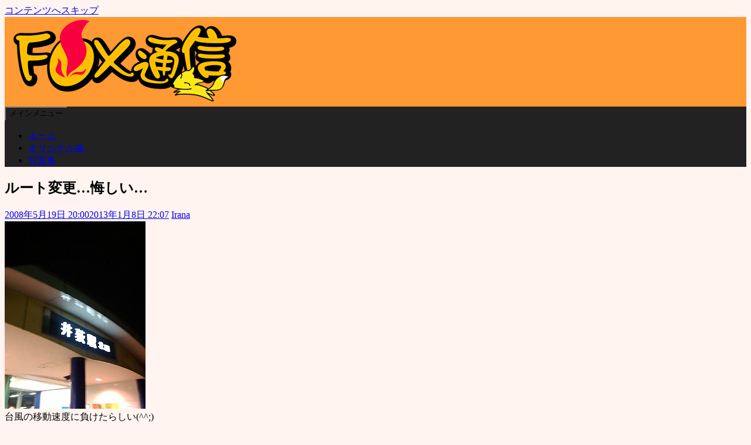

--- FILE ---
content_type: text/html; charset=UTF-8
request_url: https://iranatilark.com/archives/2008/05/19-2000.php
body_size: 83490
content:
<!DOCTYPE html>
<html lang="ja">
<head>
	<meta charset="UTF-8">
	<meta name="viewport" content="width=device-width, initial-scale=1">
	<link rel="profile" href="http://gmpg.org/xfn/11">
		<title>ルート変更…悔しい… &#8211; FOX通信</title>
<meta name='robots' content='max-image-preview:large' />
	<style>img:is([sizes="auto" i], [sizes^="auto," i]) { contain-intrinsic-size: 3000px 1500px }</style>
	<link rel='dns-prefetch' href='//static.addtoany.com' />
<link rel='dns-prefetch' href='//www.googletagmanager.com' />
<link rel="alternate" type="application/rss+xml" title="FOX通信 &raquo; フィード" href="https://iranatilark.com/feed" />
<link rel="alternate" type="application/rss+xml" title="FOX通信 &raquo; コメントフィード" href="https://iranatilark.com/comments/feed" />
<script>
window._wpemojiSettings = {"baseUrl":"https:\/\/s.w.org\/images\/core\/emoji\/16.0.1\/72x72\/","ext":".png","svgUrl":"https:\/\/s.w.org\/images\/core\/emoji\/16.0.1\/svg\/","svgExt":".svg","source":{"concatemoji":"https:\/\/iranatilark.com\/wp-includes\/js\/wp-emoji-release.min.js?ver=6.8.3"}};
/*! This file is auto-generated */
!function(s,n){var o,i,e;function c(e){try{var t={supportTests:e,timestamp:(new Date).valueOf()};sessionStorage.setItem(o,JSON.stringify(t))}catch(e){}}function p(e,t,n){e.clearRect(0,0,e.canvas.width,e.canvas.height),e.fillText(t,0,0);var t=new Uint32Array(e.getImageData(0,0,e.canvas.width,e.canvas.height).data),a=(e.clearRect(0,0,e.canvas.width,e.canvas.height),e.fillText(n,0,0),new Uint32Array(e.getImageData(0,0,e.canvas.width,e.canvas.height).data));return t.every(function(e,t){return e===a[t]})}function u(e,t){e.clearRect(0,0,e.canvas.width,e.canvas.height),e.fillText(t,0,0);for(var n=e.getImageData(16,16,1,1),a=0;a<n.data.length;a++)if(0!==n.data[a])return!1;return!0}function f(e,t,n,a){switch(t){case"flag":return n(e,"\ud83c\udff3\ufe0f\u200d\u26a7\ufe0f","\ud83c\udff3\ufe0f\u200b\u26a7\ufe0f")?!1:!n(e,"\ud83c\udde8\ud83c\uddf6","\ud83c\udde8\u200b\ud83c\uddf6")&&!n(e,"\ud83c\udff4\udb40\udc67\udb40\udc62\udb40\udc65\udb40\udc6e\udb40\udc67\udb40\udc7f","\ud83c\udff4\u200b\udb40\udc67\u200b\udb40\udc62\u200b\udb40\udc65\u200b\udb40\udc6e\u200b\udb40\udc67\u200b\udb40\udc7f");case"emoji":return!a(e,"\ud83e\udedf")}return!1}function g(e,t,n,a){var r="undefined"!=typeof WorkerGlobalScope&&self instanceof WorkerGlobalScope?new OffscreenCanvas(300,150):s.createElement("canvas"),o=r.getContext("2d",{willReadFrequently:!0}),i=(o.textBaseline="top",o.font="600 32px Arial",{});return e.forEach(function(e){i[e]=t(o,e,n,a)}),i}function t(e){var t=s.createElement("script");t.src=e,t.defer=!0,s.head.appendChild(t)}"undefined"!=typeof Promise&&(o="wpEmojiSettingsSupports",i=["flag","emoji"],n.supports={everything:!0,everythingExceptFlag:!0},e=new Promise(function(e){s.addEventListener("DOMContentLoaded",e,{once:!0})}),new Promise(function(t){var n=function(){try{var e=JSON.parse(sessionStorage.getItem(o));if("object"==typeof e&&"number"==typeof e.timestamp&&(new Date).valueOf()<e.timestamp+604800&&"object"==typeof e.supportTests)return e.supportTests}catch(e){}return null}();if(!n){if("undefined"!=typeof Worker&&"undefined"!=typeof OffscreenCanvas&&"undefined"!=typeof URL&&URL.createObjectURL&&"undefined"!=typeof Blob)try{var e="postMessage("+g.toString()+"("+[JSON.stringify(i),f.toString(),p.toString(),u.toString()].join(",")+"));",a=new Blob([e],{type:"text/javascript"}),r=new Worker(URL.createObjectURL(a),{name:"wpTestEmojiSupports"});return void(r.onmessage=function(e){c(n=e.data),r.terminate(),t(n)})}catch(e){}c(n=g(i,f,p,u))}t(n)}).then(function(e){for(var t in e)n.supports[t]=e[t],n.supports.everything=n.supports.everything&&n.supports[t],"flag"!==t&&(n.supports.everythingExceptFlag=n.supports.everythingExceptFlag&&n.supports[t]);n.supports.everythingExceptFlag=n.supports.everythingExceptFlag&&!n.supports.flag,n.DOMReady=!1,n.readyCallback=function(){n.DOMReady=!0}}).then(function(){return e}).then(function(){var e;n.supports.everything||(n.readyCallback(),(e=n.source||{}).concatemoji?t(e.concatemoji):e.wpemoji&&e.twemoji&&(t(e.twemoji),t(e.wpemoji)))}))}((window,document),window._wpemojiSettings);
</script>
<style id='wp-emoji-styles-inline-css'>

	img.wp-smiley, img.emoji {
		display: inline !important;
		border: none !important;
		box-shadow: none !important;
		height: 1em !important;
		width: 1em !important;
		margin: 0 0.07em !important;
		vertical-align: -0.1em !important;
		background: none !important;
		padding: 0 !important;
	}
</style>
<link rel='stylesheet' id='wp-block-library-css' href='https://iranatilark.com/wp-includes/css/dist/block-library/style.min.css?ver=6.8.3' media='all' />
<style id='wp-block-library-theme-inline-css'>
.wp-block-audio :where(figcaption){color:#555;font-size:13px;text-align:center}.is-dark-theme .wp-block-audio :where(figcaption){color:#ffffffa6}.wp-block-audio{margin:0 0 1em}.wp-block-code{border:1px solid #ccc;border-radius:4px;font-family:Menlo,Consolas,monaco,monospace;padding:.8em 1em}.wp-block-embed :where(figcaption){color:#555;font-size:13px;text-align:center}.is-dark-theme .wp-block-embed :where(figcaption){color:#ffffffa6}.wp-block-embed{margin:0 0 1em}.blocks-gallery-caption{color:#555;font-size:13px;text-align:center}.is-dark-theme .blocks-gallery-caption{color:#ffffffa6}:root :where(.wp-block-image figcaption){color:#555;font-size:13px;text-align:center}.is-dark-theme :root :where(.wp-block-image figcaption){color:#ffffffa6}.wp-block-image{margin:0 0 1em}.wp-block-pullquote{border-bottom:4px solid;border-top:4px solid;color:currentColor;margin-bottom:1.75em}.wp-block-pullquote cite,.wp-block-pullquote footer,.wp-block-pullquote__citation{color:currentColor;font-size:.8125em;font-style:normal;text-transform:uppercase}.wp-block-quote{border-left:.25em solid;margin:0 0 1.75em;padding-left:1em}.wp-block-quote cite,.wp-block-quote footer{color:currentColor;font-size:.8125em;font-style:normal;position:relative}.wp-block-quote:where(.has-text-align-right){border-left:none;border-right:.25em solid;padding-left:0;padding-right:1em}.wp-block-quote:where(.has-text-align-center){border:none;padding-left:0}.wp-block-quote.is-large,.wp-block-quote.is-style-large,.wp-block-quote:where(.is-style-plain){border:none}.wp-block-search .wp-block-search__label{font-weight:700}.wp-block-search__button{border:1px solid #ccc;padding:.375em .625em}:where(.wp-block-group.has-background){padding:1.25em 2.375em}.wp-block-separator.has-css-opacity{opacity:.4}.wp-block-separator{border:none;border-bottom:2px solid;margin-left:auto;margin-right:auto}.wp-block-separator.has-alpha-channel-opacity{opacity:1}.wp-block-separator:not(.is-style-wide):not(.is-style-dots){width:100px}.wp-block-separator.has-background:not(.is-style-dots){border-bottom:none;height:1px}.wp-block-separator.has-background:not(.is-style-wide):not(.is-style-dots){height:2px}.wp-block-table{margin:0 0 1em}.wp-block-table td,.wp-block-table th{word-break:normal}.wp-block-table :where(figcaption){color:#555;font-size:13px;text-align:center}.is-dark-theme .wp-block-table :where(figcaption){color:#ffffffa6}.wp-block-video :where(figcaption){color:#555;font-size:13px;text-align:center}.is-dark-theme .wp-block-video :where(figcaption){color:#ffffffa6}.wp-block-video{margin:0 0 1em}:root :where(.wp-block-template-part.has-background){margin-bottom:0;margin-top:0;padding:1.25em 2.375em}
</style>
<style id='classic-theme-styles-inline-css'>
/*! This file is auto-generated */
.wp-block-button__link{color:#fff;background-color:#32373c;border-radius:9999px;box-shadow:none;text-decoration:none;padding:calc(.667em + 2px) calc(1.333em + 2px);font-size:1.125em}.wp-block-file__button{background:#32373c;color:#fff;text-decoration:none}
</style>
<link rel='stylesheet' id='sass-basis-core-css' href='https://iranatilark.com/wp-content/plugins/snow-monkey-editor/dist/css/fallback.css?ver=1759540350' media='all' />
<link rel='stylesheet' id='snow-monkey-editor-css' href='https://iranatilark.com/wp-content/plugins/snow-monkey-editor/dist/css/app.css?ver=1759540350' media='all' />
<link rel='stylesheet' id='snow-monkey-editor@front-css' href='https://iranatilark.com/wp-content/plugins/snow-monkey-editor/dist/css/front.css?ver=1759540350' media='all' />
<style id='global-styles-inline-css'>
:root{--wp--preset--aspect-ratio--square: 1;--wp--preset--aspect-ratio--4-3: 4/3;--wp--preset--aspect-ratio--3-4: 3/4;--wp--preset--aspect-ratio--3-2: 3/2;--wp--preset--aspect-ratio--2-3: 2/3;--wp--preset--aspect-ratio--16-9: 16/9;--wp--preset--aspect-ratio--9-16: 9/16;--wp--preset--color--black: #000000;--wp--preset--color--cyan-bluish-gray: #abb8c3;--wp--preset--color--white: #ffffff;--wp--preset--color--pale-pink: #f78da7;--wp--preset--color--vivid-red: #cf2e2e;--wp--preset--color--luminous-vivid-orange: #ff6900;--wp--preset--color--luminous-vivid-amber: #fcb900;--wp--preset--color--light-green-cyan: #7bdcb5;--wp--preset--color--vivid-green-cyan: #00d084;--wp--preset--color--pale-cyan-blue: #8ed1fc;--wp--preset--color--vivid-cyan-blue: #0693e3;--wp--preset--color--vivid-purple: #9b51e0;--wp--preset--color--central-palette-1: #000000;--wp--preset--color--central-palette-2: #FF0000;--wp--preset--color--central-palette-3: #008000;--wp--preset--color--central-palette-4: #0000FF;--wp--preset--color--central-palette-6: #FF9900;--wp--preset--color--central-palette-5: #FFCC99;--wp--preset--gradient--vivid-cyan-blue-to-vivid-purple: linear-gradient(135deg,rgba(6,147,227,1) 0%,rgb(155,81,224) 100%);--wp--preset--gradient--light-green-cyan-to-vivid-green-cyan: linear-gradient(135deg,rgb(122,220,180) 0%,rgb(0,208,130) 100%);--wp--preset--gradient--luminous-vivid-amber-to-luminous-vivid-orange: linear-gradient(135deg,rgba(252,185,0,1) 0%,rgba(255,105,0,1) 100%);--wp--preset--gradient--luminous-vivid-orange-to-vivid-red: linear-gradient(135deg,rgba(255,105,0,1) 0%,rgb(207,46,46) 100%);--wp--preset--gradient--very-light-gray-to-cyan-bluish-gray: linear-gradient(135deg,rgb(238,238,238) 0%,rgb(169,184,195) 100%);--wp--preset--gradient--cool-to-warm-spectrum: linear-gradient(135deg,rgb(74,234,220) 0%,rgb(151,120,209) 20%,rgb(207,42,186) 40%,rgb(238,44,130) 60%,rgb(251,105,98) 80%,rgb(254,248,76) 100%);--wp--preset--gradient--blush-light-purple: linear-gradient(135deg,rgb(255,206,236) 0%,rgb(152,150,240) 100%);--wp--preset--gradient--blush-bordeaux: linear-gradient(135deg,rgb(254,205,165) 0%,rgb(254,45,45) 50%,rgb(107,0,62) 100%);--wp--preset--gradient--luminous-dusk: linear-gradient(135deg,rgb(255,203,112) 0%,rgb(199,81,192) 50%,rgb(65,88,208) 100%);--wp--preset--gradient--pale-ocean: linear-gradient(135deg,rgb(255,245,203) 0%,rgb(182,227,212) 50%,rgb(51,167,181) 100%);--wp--preset--gradient--electric-grass: linear-gradient(135deg,rgb(202,248,128) 0%,rgb(113,206,126) 100%);--wp--preset--gradient--midnight: linear-gradient(135deg,rgb(2,3,129) 0%,rgb(40,116,252) 100%);--wp--preset--font-size--small: 13px;--wp--preset--font-size--medium: 20px;--wp--preset--font-size--large: 36px;--wp--preset--font-size--x-large: 42px;--wp--preset--spacing--20: 0.44rem;--wp--preset--spacing--30: 0.67rem;--wp--preset--spacing--40: 1rem;--wp--preset--spacing--50: 1.5rem;--wp--preset--spacing--60: 2.25rem;--wp--preset--spacing--70: 3.38rem;--wp--preset--spacing--80: 5.06rem;--wp--preset--shadow--natural: 6px 6px 9px rgba(0, 0, 0, 0.2);--wp--preset--shadow--deep: 12px 12px 50px rgba(0, 0, 0, 0.4);--wp--preset--shadow--sharp: 6px 6px 0px rgba(0, 0, 0, 0.2);--wp--preset--shadow--outlined: 6px 6px 0px -3px rgba(255, 255, 255, 1), 6px 6px rgba(0, 0, 0, 1);--wp--preset--shadow--crisp: 6px 6px 0px rgba(0, 0, 0, 1);}:where(.is-layout-flex){gap: 0.5em;}:where(.is-layout-grid){gap: 0.5em;}body .is-layout-flex{display: flex;}.is-layout-flex{flex-wrap: wrap;align-items: center;}.is-layout-flex > :is(*, div){margin: 0;}body .is-layout-grid{display: grid;}.is-layout-grid > :is(*, div){margin: 0;}:where(.wp-block-columns.is-layout-flex){gap: 2em;}:where(.wp-block-columns.is-layout-grid){gap: 2em;}:where(.wp-block-post-template.is-layout-flex){gap: 1.25em;}:where(.wp-block-post-template.is-layout-grid){gap: 1.25em;}.has-black-color{color: var(--wp--preset--color--black) !important;}.has-cyan-bluish-gray-color{color: var(--wp--preset--color--cyan-bluish-gray) !important;}.has-white-color{color: var(--wp--preset--color--white) !important;}.has-pale-pink-color{color: var(--wp--preset--color--pale-pink) !important;}.has-vivid-red-color{color: var(--wp--preset--color--vivid-red) !important;}.has-luminous-vivid-orange-color{color: var(--wp--preset--color--luminous-vivid-orange) !important;}.has-luminous-vivid-amber-color{color: var(--wp--preset--color--luminous-vivid-amber) !important;}.has-light-green-cyan-color{color: var(--wp--preset--color--light-green-cyan) !important;}.has-vivid-green-cyan-color{color: var(--wp--preset--color--vivid-green-cyan) !important;}.has-pale-cyan-blue-color{color: var(--wp--preset--color--pale-cyan-blue) !important;}.has-vivid-cyan-blue-color{color: var(--wp--preset--color--vivid-cyan-blue) !important;}.has-vivid-purple-color{color: var(--wp--preset--color--vivid-purple) !important;}.has-black-background-color{background-color: var(--wp--preset--color--black) !important;}.has-cyan-bluish-gray-background-color{background-color: var(--wp--preset--color--cyan-bluish-gray) !important;}.has-white-background-color{background-color: var(--wp--preset--color--white) !important;}.has-pale-pink-background-color{background-color: var(--wp--preset--color--pale-pink) !important;}.has-vivid-red-background-color{background-color: var(--wp--preset--color--vivid-red) !important;}.has-luminous-vivid-orange-background-color{background-color: var(--wp--preset--color--luminous-vivid-orange) !important;}.has-luminous-vivid-amber-background-color{background-color: var(--wp--preset--color--luminous-vivid-amber) !important;}.has-light-green-cyan-background-color{background-color: var(--wp--preset--color--light-green-cyan) !important;}.has-vivid-green-cyan-background-color{background-color: var(--wp--preset--color--vivid-green-cyan) !important;}.has-pale-cyan-blue-background-color{background-color: var(--wp--preset--color--pale-cyan-blue) !important;}.has-vivid-cyan-blue-background-color{background-color: var(--wp--preset--color--vivid-cyan-blue) !important;}.has-vivid-purple-background-color{background-color: var(--wp--preset--color--vivid-purple) !important;}.has-black-border-color{border-color: var(--wp--preset--color--black) !important;}.has-cyan-bluish-gray-border-color{border-color: var(--wp--preset--color--cyan-bluish-gray) !important;}.has-white-border-color{border-color: var(--wp--preset--color--white) !important;}.has-pale-pink-border-color{border-color: var(--wp--preset--color--pale-pink) !important;}.has-vivid-red-border-color{border-color: var(--wp--preset--color--vivid-red) !important;}.has-luminous-vivid-orange-border-color{border-color: var(--wp--preset--color--luminous-vivid-orange) !important;}.has-luminous-vivid-amber-border-color{border-color: var(--wp--preset--color--luminous-vivid-amber) !important;}.has-light-green-cyan-border-color{border-color: var(--wp--preset--color--light-green-cyan) !important;}.has-vivid-green-cyan-border-color{border-color: var(--wp--preset--color--vivid-green-cyan) !important;}.has-pale-cyan-blue-border-color{border-color: var(--wp--preset--color--pale-cyan-blue) !important;}.has-vivid-cyan-blue-border-color{border-color: var(--wp--preset--color--vivid-cyan-blue) !important;}.has-vivid-purple-border-color{border-color: var(--wp--preset--color--vivid-purple) !important;}.has-vivid-cyan-blue-to-vivid-purple-gradient-background{background: var(--wp--preset--gradient--vivid-cyan-blue-to-vivid-purple) !important;}.has-light-green-cyan-to-vivid-green-cyan-gradient-background{background: var(--wp--preset--gradient--light-green-cyan-to-vivid-green-cyan) !important;}.has-luminous-vivid-amber-to-luminous-vivid-orange-gradient-background{background: var(--wp--preset--gradient--luminous-vivid-amber-to-luminous-vivid-orange) !important;}.has-luminous-vivid-orange-to-vivid-red-gradient-background{background: var(--wp--preset--gradient--luminous-vivid-orange-to-vivid-red) !important;}.has-very-light-gray-to-cyan-bluish-gray-gradient-background{background: var(--wp--preset--gradient--very-light-gray-to-cyan-bluish-gray) !important;}.has-cool-to-warm-spectrum-gradient-background{background: var(--wp--preset--gradient--cool-to-warm-spectrum) !important;}.has-blush-light-purple-gradient-background{background: var(--wp--preset--gradient--blush-light-purple) !important;}.has-blush-bordeaux-gradient-background{background: var(--wp--preset--gradient--blush-bordeaux) !important;}.has-luminous-dusk-gradient-background{background: var(--wp--preset--gradient--luminous-dusk) !important;}.has-pale-ocean-gradient-background{background: var(--wp--preset--gradient--pale-ocean) !important;}.has-electric-grass-gradient-background{background: var(--wp--preset--gradient--electric-grass) !important;}.has-midnight-gradient-background{background: var(--wp--preset--gradient--midnight) !important;}.has-small-font-size{font-size: var(--wp--preset--font-size--small) !important;}.has-medium-font-size{font-size: var(--wp--preset--font-size--medium) !important;}.has-large-font-size{font-size: var(--wp--preset--font-size--large) !important;}.has-x-large-font-size{font-size: var(--wp--preset--font-size--x-large) !important;}
:where(.wp-block-post-template.is-layout-flex){gap: 1.25em;}:where(.wp-block-post-template.is-layout-grid){gap: 1.25em;}
:where(.wp-block-columns.is-layout-flex){gap: 2em;}:where(.wp-block-columns.is-layout-grid){gap: 2em;}
:root :where(.wp-block-pullquote){font-size: 1.5em;line-height: 1.6;}
</style>
<link rel='stylesheet' id='crp-public-css' href='https://iranatilark.com/wp-content/plugins/custom-related-posts/dist/public.css?ver=1.8.0' media='all' />
<link rel='stylesheet' id='fancybox-for-wp-css' href='https://iranatilark.com/wp-content/plugins/fancybox-for-wordpress/assets/css/fancybox.css?ver=1.3.4' media='all' />
<link rel='stylesheet' id='toc-screen-css' href='https://iranatilark.com/wp-content/plugins/table-of-contents-plus/screen.min.css?ver=2411.1' media='all' />
<link rel='stylesheet' id='snow-monkey-editor@view-css' href='https://iranatilark.com/wp-content/plugins/snow-monkey-editor/dist/css/view.css?ver=1759540350' media='all' />
<link rel='stylesheet' id='simple-life-style-open-sans-css' href='https://iranatilark.com/wp-content/fonts/d539174545fbc7614e993b56f72db303.css?ver=3.0.0' media='all' />
<link rel='stylesheet' id='simple-life-style-bootstrap-css' href='https://iranatilark.com/wp-content/themes/simple-life/third-party/bootstrap/css/bootstrap.min.css?ver=3.3.6' media='all' />
<link rel='stylesheet' id='fontawesome-css' href='https://iranatilark.com/wp-content/themes/simple-life/third-party/font-awesome/css/font-awesome.min.css?ver=4.7.0' media='all' />
<link rel='stylesheet' id='simple-life-style-meanmenu-css' href='https://iranatilark.com/wp-content/themes/simple-life/third-party/meanmenu/meanmenu.min.css?ver=2.0.8' media='all' />
<link rel='stylesheet' id='simple-life-style-css' href='https://iranatilark.com/wp-content/themes/simple-life/style.css?ver=3.0.0' media='all' />
<link rel='stylesheet' id='taxopress-frontend-css-css' href='https://iranatilark.com/wp-content/plugins/simple-tags/assets/frontend/css/frontend.css?ver=3.38.0' media='all' />
<link rel='stylesheet' id='addtoany-css' href='https://iranatilark.com/wp-content/plugins/add-to-any/addtoany.min.css?ver=1.16' media='all' />
<style id="kt_central_palette_gutenberg_css" type="text/css">.has-central-palette-1-color{color:#000000}.has-central-palette-1-background-color{background-color:#000000}.has-central-palette-2-color{color:#FF0000}.has-central-palette-2-background-color{background-color:#FF0000}.has-central-palette-3-color{color:#008000}.has-central-palette-3-background-color{background-color:#008000}.has-central-palette-4-color{color:#0000FF}.has-central-palette-4-background-color{background-color:#0000FF}.has-central-palette-6-color{color:#FF9900}.has-central-palette-6-background-color{background-color:#FF9900}.has-central-palette-5-color{color:#FFCC99}.has-central-palette-5-background-color{background-color:#FFCC99}
</style>
<script async src="https://iranatilark.com/wp-content/plugins/burst-statistics/helpers/timeme/timeme.min.js?ver=1759542434" id="burst-timeme-js"></script>
<script id="burst-js-extra">
var burst = {"tracking":{"isInitialHit":true,"lastUpdateTimestamp":0,"beacon_url":"https:\/\/iranatilark.com\/wp-content\/plugins\/burst-statistics\/endpoint.php","ajaxUrl":"https:\/\/iranatilark.com\/wp-admin\/admin-ajax.php"},"options":{"cookieless":0,"pageUrl":"https:\/\/iranatilark.com\/archives\/2008\/05\/19-2000.php","beacon_enabled":1,"do_not_track":0,"enable_turbo_mode":0,"track_url_change":0,"cookie_retention_days":30,"debug":0},"goals":{"completed":[],"scriptUrl":"https:\/\/iranatilark.com\/wp-content\/plugins\/burst-statistics\/\/assets\/js\/build\/burst-goals.js?v=1759542434","active":[]},"cache":{"uid":null,"fingerprint":null,"isUserAgent":null,"isDoNotTrack":null,"useCookies":null}};
</script>
<script async src="https://iranatilark.com/wp-content/plugins/burst-statistics/assets/js/build/burst.min.js?ver=1759542434" id="burst-js"></script>
<script id="addtoany-core-js-before">
window.a2a_config=window.a2a_config||{};a2a_config.callbacks=[];a2a_config.overlays=[];a2a_config.templates={};a2a_localize = {
	Share: "共有",
	Save: "ブックマーク",
	Subscribe: "購読",
	Email: "メール",
	Bookmark: "ブックマーク",
	ShowAll: "すべて表示する",
	ShowLess: "小さく表示する",
	FindServices: "サービスを探す",
	FindAnyServiceToAddTo: "追加するサービスを今すぐ探す",
	PoweredBy: "Powered by",
	ShareViaEmail: "メールでシェアする",
	SubscribeViaEmail: "メールで購読する",
	BookmarkInYourBrowser: "ブラウザにブックマーク",
	BookmarkInstructions: "このページをブックマークするには、 Ctrl+D または \u2318+D を押下。",
	AddToYourFavorites: "お気に入りに追加",
	SendFromWebOrProgram: "任意のメールアドレスまたはメールプログラムから送信",
	EmailProgram: "メールプログラム",
	More: "詳細&#8230;",
	ThanksForSharing: "共有ありがとうございます !",
	ThanksForFollowing: "フォローありがとうございます !"
};
</script>
<script defer src="https://static.addtoany.com/menu/page.js" id="addtoany-core-js"></script>
<script src="https://iranatilark.com/wp-includes/js/jquery/jquery.min.js?ver=3.7.1" id="jquery-core-js"></script>
<script src="https://iranatilark.com/wp-includes/js/jquery/jquery-migrate.min.js?ver=3.4.1" id="jquery-migrate-js"></script>
<script defer src="https://iranatilark.com/wp-content/plugins/add-to-any/addtoany.min.js?ver=1.1" id="addtoany-jquery-js"></script>
<script src="https://iranatilark.com/wp-content/plugins/fancybox-for-wordpress/assets/js/purify.min.js?ver=1.3.4" id="purify-js"></script>
<script src="https://iranatilark.com/wp-content/plugins/fancybox-for-wordpress/assets/js/jquery.fancybox.js?ver=1.3.4" id="fancybox-for-wp-js"></script>
<script src="https://iranatilark.com/wp-content/plugins/snow-monkey-editor/dist/js/app.js?ver=1759540350" id="snow-monkey-editor-js" defer data-wp-strategy="defer"></script>
<script src="https://iranatilark.com/wp-content/plugins/simple-tags/assets/frontend/js/frontend.js?ver=3.38.0" id="taxopress-frontend-js-js"></script>

<!-- Site Kit によって追加された Google タグ（gtag.js）スニペット -->
<!-- Google アナリティクス スニペット (Site Kit が追加) -->
<script src="https://www.googletagmanager.com/gtag/js?id=G-K8MYCMNVYQ" id="google_gtagjs-js" async></script>
<script id="google_gtagjs-js-after">
window.dataLayer = window.dataLayer || [];function gtag(){dataLayer.push(arguments);}
gtag("set","linker",{"domains":["iranatilark.com"]});
gtag("js", new Date());
gtag("set", "developer_id.dZTNiMT", true);
gtag("config", "G-K8MYCMNVYQ");
</script>
<link rel="https://api.w.org/" href="https://iranatilark.com/wp-json/" /><link rel="alternate" title="JSON" type="application/json" href="https://iranatilark.com/wp-json/wp/v2/posts/2160" /><link rel="EditURI" type="application/rsd+xml" title="RSD" href="https://iranatilark.com/xmlrpc.php?rsd" />
<meta name="generator" content="WordPress 6.8.3" />
<link rel="canonical" href="https://iranatilark.com/archives/2008/05/19-2000.php" />
<link rel='shortlink' href='https://iranatilark.com/?p=2160' />
<link rel="alternate" title="oEmbed (JSON)" type="application/json+oembed" href="https://iranatilark.com/wp-json/oembed/1.0/embed?url=https%3A%2F%2Firanatilark.com%2Farchives%2F2008%2F05%2F19-2000.php" />
<link rel="alternate" title="oEmbed (XML)" type="text/xml+oembed" href="https://iranatilark.com/wp-json/oembed/1.0/embed?url=https%3A%2F%2Firanatilark.com%2Farchives%2F2008%2F05%2F19-2000.php&#038;format=xml" />

<!-- Fancybox for WordPress v3.3.7 -->
<style type="text/css">
	.fancybox-slide--image .fancybox-content{background-color: #FFFFFF}
	
	img.fancybox-image{border-width:5px;border-color:#FFFFFF;border-style:solid;}
	div.fancybox-bg{background-color:rgba(255,227,186,0.3);opacity:1 !important;}div.fancybox-content{border-color:#FFFFFF}
	
	div.fancybox-content{background-color:#FFFFFF;border:1px solid #c17400}
	
	
	
	
	div.fancybox-caption p.caption-title{display:inline-block}
	div.fancybox-caption p.caption-title{font-size:１２px}
	div.fancybox-caption p.caption-title{color:#fff}
	div.fancybox-caption {color:#333333}div.fancybox-caption p.caption-title {background:#fff;color:#000;padding:10px 30px;width:auto;}body.fancybox-active .fancybox-container .fancybox-stage .fancybox-content .fancybox-close-small{display:block;}
</style><script type="text/javascript">
	jQuery(function () {

		var mobileOnly = false;
		
		if (mobileOnly) {
			return;
		}

		jQuery.fn.getTitle = function () { // Copy the title of every IMG tag and add it to its parent A so that fancybox can show titles
			var arr = jQuery("a[data-fancybox]");jQuery.each(arr, function() {var title = jQuery(this).children("img").attr("title") || '';var figCaptionHtml = jQuery(this).next("figcaption").html() || '';var processedCaption = figCaptionHtml;if (figCaptionHtml.length && typeof DOMPurify === 'function') {processedCaption = DOMPurify.sanitize(figCaptionHtml, {USE_PROFILES: {html: true}});} else if (figCaptionHtml.length) {processedCaption = jQuery("<div>").text(figCaptionHtml).html();}var newTitle = title;if (processedCaption.length) {newTitle = title.length ? title + " " + processedCaption : processedCaption;}if (newTitle.length) {jQuery(this).attr("title", newTitle);}});		}

		// Supported file extensions

				var thumbnails = jQuery("a:has(img)").not(".nolightbox").not('.envira-gallery-link').not('.ngg-simplelightbox').filter(function () {
			return /\.(jpe?g|png|gif|mp4|webp|bmp|pdf)(\?[^/]*)*$/i.test(jQuery(this).attr('href'))
		});
		

		// Add data-type iframe for links that are not images or videos.
		var iframeLinks = jQuery('.fancyboxforwp').filter(function () {
			return !/\.(jpe?g|png|gif|mp4|webp|bmp|pdf)(\?[^/]*)*$/i.test(jQuery(this).attr('href'))
		}).filter(function () {
			return !/vimeo|youtube/i.test(jQuery(this).attr('href'))
		});
		iframeLinks.attr({"data-type": "iframe"}).getTitle();

				// Gallery All
		thumbnails.addClass("fancyboxforwp").attr("data-fancybox", "gallery").getTitle();
		iframeLinks.attr({"data-fancybox": "gallery"}).getTitle();

		// Gallery type NONE
		
		// Call fancybox and apply it on any link with a rel atribute that starts with "fancybox", with the options set on the admin panel
		jQuery("a.fancyboxforwp").fancyboxforwp({
			loop: false,
			smallBtn: true,
			zoomOpacity: "auto",
			animationEffect: "fade",
			animationDuration: 500,
			transitionEffect: "fade",
			transitionDuration: "300",
			overlayShow: true,
			overlayOpacity: "0.3",
			titleShow: true,
			titlePosition: "float",
			keyboard: true,
			showCloseButton: true,
			arrows: true,
			clickContent:false,
			clickSlide: "close",
			mobile: {
				clickContent: function (current, event) {
					return current.type === "image" ? "toggleControls" : false;
				},
				clickSlide: function (current, event) {
					return current.type === "image" ? "close" : "close";
				},
			},
			wheel: false,
			toolbar: true,
			preventCaptionOverlap: true,
			onInit: function() { },			onDeactivate
	: function() { },		beforeClose: function() { },			afterShow: function(instance) { jQuery( ".fancybox-image" ).on("click", function( ){ ( instance.isScaledDown() ) ? instance.scaleToActual() : instance.scaleToFit() }) },				afterClose: function() { },					caption : function( instance, item ) {var title = "";if("undefined" != typeof jQuery(this).context ){var title = jQuery(this).context.title;} else { var title = ("undefined" != typeof jQuery(this).attr("title")) ? jQuery(this).attr("title") : false;}var caption = jQuery(this).data('caption') || '';if ( item.type === 'image' && title.length ) {caption = (caption.length ? caption + '<br />' : '') + '<p class="caption-title">'+jQuery("<div>").text(title).html()+'</p>' ;}if (typeof DOMPurify === "function" && caption.length) { return DOMPurify.sanitize(caption, {USE_PROFILES: {html: true}}); } else { return jQuery("<div>").text(caption).html(); }},
		afterLoad : "",
			})
		;

			})
</script>
<!-- END Fancybox for WordPress -->
<meta name="generator" content="Site Kit by Google 1.170.0" />		<style type="text/css">
				.site-title,
		.site-description {
			position: absolute;
			clip: rect(1px, 1px, 1px, 1px);
		}
				</style>
		<style id="custom-background-css">
body.custom-background { background-color: #fff4ef; }
</style>
	<link rel="icon" href="https://iranatilark.com/wp-content/uploads/images/cropped-favicon-32x32.gif" sizes="32x32" />
<link rel="icon" href="https://iranatilark.com/wp-content/uploads/images/cropped-favicon-192x192.gif" sizes="192x192" />
<link rel="apple-touch-icon" href="https://iranatilark.com/wp-content/uploads/images/cropped-favicon-180x180.gif" />
<meta name="msapplication-TileImage" content="https://iranatilark.com/wp-content/uploads/images/cropped-favicon-270x270.gif" />
		<style id="wp-custom-css">
			button,
input[type="button"],
input[type="reset"],
input[type="submit"] {
	background: none repeat scroll 0 0 #222;
	}

.main-navigation {
  background-color: #222;
}

.entry-meta,
.entry-footer {
    clear: both;
    color: #222;
}

#site-header {
	background-color: #FF9933;
}

footer#colophon {
	background-color: #222;
}

#breadcrumb {
	background-color: #ffffff;

	/*
	background-color: #fff1ed;
*/
}
li > ul, li > ol {
	margin-left: 0em;
}
ul ul {
	list-style-type: circle;
}
ul ul ul {
	list-style-type: disc;
}

.is-style-sme-list-arrow li:before {
	border-color:#000000;
	border-style:solid;
}

.is-style-sme-list-arrow li:after {
	border:solid #000000;
	border-width: 2px 0 0;
}

blockquote {
	border-left: 0.25em solid;
	background-color: peachpuff;
}
		</style>
		</head>

<body class="wp-singular post-template-default single single-post postid-2160 single-format-standard custom-background wp-embed-responsive wp-theme-simple-life group-blog" data-burst_id="2160" data-burst_type="post">

<div id="page" class="hfeed site">
	<a class="skip-link screen-reader-text" href="#content">コンテンツへスキップ</a>

	
	<header id="masthead" class="site-header container" role="banner">
		<div class="site-branding">
						<h1 class="site-title text-center"><a href="https://iranatilark.com/" rel="home">FOX通信</a></h1>
			<p class="site-description text-center">とりあえず目指せ毎日更新。 日記だったりレビューだったり、気が向くままに色々書いてます。</p>
		</div>

					<div id="site-header">
				<a href="https://iranatilark.com/" rel="home">
					<img src="https://iranatilark.com/wp-content/uploads/images/cropped-copy-fox-1.png" width="410" height="149" alt="FOX通信">
				</a>
			</div>
		
		<nav id="site-navigation" class="main-navigation" role="navigation">
			<button class="menu-toggle" aria-hidden="true">メインメニュー</button>
			<div class="menu-%e3%83%a1%e3%82%a4%e3%83%b3%e3%83%a1%e3%83%8b%e3%83%a5%e3%83%bc-container"><ul id="primary-menu" class="menu"><li id="menu-item-3125" class="menu-item menu-item-type-custom menu-item-object-custom menu-item-home menu-item-3125"><a href="https://iranatilark.com/">ホーム</a></li>
<li id="menu-item-3317" class="menu-item menu-item-type-taxonomy menu-item-object-category menu-item-3317"><a href="https://iranatilark.com/archives/category/music/original-songs">オリジナル曲</a></li>
<li id="menu-item-10090" class="menu-item menu-item-type-taxonomy menu-item-object-category menu-item-10090"><a href="https://iranatilark.com/archives/category/gallery">写真集</a></li>
</ul></div>		</nav><!-- #site-navigation -->

	</header><!-- #masthead -->

	
	<div id="content" class="site-content container">
		<div class="row">

<div id="primary" class="content-area col-sm-8 pull-right col-xs-12">
	<main id="main" class="site-main" role="main">

		
			
<article id="post-2160" class="post-2160 post type-post status-publish format-standard hentry category-diary content-layout-full">
	<header class="entry-header">
		<h2 class="entry-title">ルート変更…悔しい…</h2>
		<div class="entry-meta">
			<span class="posted-on"><i class="fa fa-calendar" aria-hidden="true"></i> <a href="https://iranatilark.com/archives/2008/05/19" rel="bookmark"><time class="entry-date published" datetime="2008-05-19T20:00:55+09:00">2008年5月19日 20:00</time><time class="updated" datetime="2013-01-08T22:07:26+09:00">2013年1月8日 22:07</time></a></span><span class="byline"> <i class="fa fa-user" aria-hidden="true"></i> <span class="author vcard"><a class="url fn n" href="https://iranatilark.com/archives/author/irana">Irana</a></span></span>		</div><!-- .entry-meta -->
	</header><!-- .entry-header -->

	<div class="entry-content">
		
		<div class="mob-photo"><img decoding="async" src="https://iranatilark.com/wp-content/uploads/images/blog-photo-1211194840.59-0.jpg" /></div>
<div class="mob-caption">台風の移動速度に負けたらしい(^^;)<br />
環八から練馬高野台方面へルート変更。<br />
現在井荻駅。<br />
普通の雨天気なら絶対雨に勝てた筈なのにな〜。<br />
悔しい…</div>
<div class="addtoany_share_save_container addtoany_content addtoany_content_bottom"><div class="a2a_kit a2a_kit_size_32 addtoany_list" data-a2a-url="https://iranatilark.com/archives/2008/05/19-2000.php" data-a2a-title="ルート変更…悔しい…"><a class="a2a_button_facebook" href="https://www.addtoany.com/add_to/facebook?linkurl=https%3A%2F%2Firanatilark.com%2Farchives%2F2008%2F05%2F19-2000.php&amp;linkname=%E3%83%AB%E3%83%BC%E3%83%88%E5%A4%89%E6%9B%B4%E2%80%A6%E6%82%94%E3%81%97%E3%81%84%E2%80%A6" title="Facebook" rel="nofollow noopener" target="_blank"></a><a class="a2a_button_twitter" href="https://www.addtoany.com/add_to/twitter?linkurl=https%3A%2F%2Firanatilark.com%2Farchives%2F2008%2F05%2F19-2000.php&amp;linkname=%E3%83%AB%E3%83%BC%E3%83%88%E5%A4%89%E6%9B%B4%E2%80%A6%E6%82%94%E3%81%97%E3%81%84%E2%80%A6" title="Twitter" rel="nofollow noopener" target="_blank"></a><a class="a2a_button_hatena" href="https://www.addtoany.com/add_to/hatena?linkurl=https%3A%2F%2Firanatilark.com%2Farchives%2F2008%2F05%2F19-2000.php&amp;linkname=%E3%83%AB%E3%83%BC%E3%83%88%E5%A4%89%E6%9B%B4%E2%80%A6%E6%82%94%E3%81%97%E3%81%84%E2%80%A6" title="Hatena" rel="nofollow noopener" target="_blank"></a><a class="a2a_dd addtoany_share_save addtoany_share" href="https://www.addtoany.com/share"></a></div></div>			</div><!-- .entry-content -->

	<footer class="entry-footer">
		<span class="sl-category"><i class="fa fa-folder-open" aria-hidden="true"></i> <a href="https://iranatilark.com/archives/category/dailynews/diary" rel="category tag">日記</a></span>
			</footer><!-- .entry-footer -->
</article><!-- #post-## -->

			
	<nav class="navigation post-navigation" aria-label="投稿">
		<h2 class="screen-reader-text">投稿ナビゲーション</h2>
		<div class="nav-links"><div class="nav-previous"><a href="https://iranatilark.com/archives/2008/05/19-1921.php" rel="prev"><i class="fa fa-chevron-left" aria-hidden="true"></i> 雨と競争 ( 笑 )</a></div><div class="nav-next"><a href="https://iranatilark.com/archives/2008/05/19-2032.php" rel="next">練馬高野台着。 <i class="fa fa-chevron-right" aria-hidden="true"></i></a></div></div>
	</nav>
			
		
	</main><!-- #main -->
</div><!-- #primary -->

<div id="secondary" class="widget-area container clearfix col-sm-4" role="complementary">
	<aside id="calendar-2" class="widget clearfix widget_calendar"><div id="calendar_wrap" class="calendar_wrap"><table id="wp-calendar" class="wp-calendar-table">
	<caption>2008年5月</caption>
	<thead>
	<tr>
		<th scope="col" aria-label="月曜日">月</th>
		<th scope="col" aria-label="火曜日">火</th>
		<th scope="col" aria-label="水曜日">水</th>
		<th scope="col" aria-label="木曜日">木</th>
		<th scope="col" aria-label="金曜日">金</th>
		<th scope="col" aria-label="土曜日">土</th>
		<th scope="col" aria-label="日曜日">日</th>
	</tr>
	</thead>
	<tbody>
	<tr>
		<td colspan="3" class="pad">&nbsp;</td><td><a href="https://iranatilark.com/archives/2008/05/01" aria-label="2008年5月1日 に投稿を公開">1</a></td><td><a href="https://iranatilark.com/archives/2008/05/02" aria-label="2008年5月2日 に投稿を公開">2</a></td><td><a href="https://iranatilark.com/archives/2008/05/03" aria-label="2008年5月3日 に投稿を公開">3</a></td><td><a href="https://iranatilark.com/archives/2008/05/04" aria-label="2008年5月4日 に投稿を公開">4</a></td>
	</tr>
	<tr>
		<td><a href="https://iranatilark.com/archives/2008/05/05" aria-label="2008年5月5日 に投稿を公開">5</a></td><td><a href="https://iranatilark.com/archives/2008/05/06" aria-label="2008年5月6日 に投稿を公開">6</a></td><td><a href="https://iranatilark.com/archives/2008/05/07" aria-label="2008年5月7日 に投稿を公開">7</a></td><td><a href="https://iranatilark.com/archives/2008/05/08" aria-label="2008年5月8日 に投稿を公開">8</a></td><td><a href="https://iranatilark.com/archives/2008/05/09" aria-label="2008年5月9日 に投稿を公開">9</a></td><td><a href="https://iranatilark.com/archives/2008/05/10" aria-label="2008年5月10日 に投稿を公開">10</a></td><td><a href="https://iranatilark.com/archives/2008/05/11" aria-label="2008年5月11日 に投稿を公開">11</a></td>
	</tr>
	<tr>
		<td><a href="https://iranatilark.com/archives/2008/05/12" aria-label="2008年5月12日 に投稿を公開">12</a></td><td><a href="https://iranatilark.com/archives/2008/05/13" aria-label="2008年5月13日 に投稿を公開">13</a></td><td><a href="https://iranatilark.com/archives/2008/05/14" aria-label="2008年5月14日 に投稿を公開">14</a></td><td><a href="https://iranatilark.com/archives/2008/05/15" aria-label="2008年5月15日 に投稿を公開">15</a></td><td><a href="https://iranatilark.com/archives/2008/05/16" aria-label="2008年5月16日 に投稿を公開">16</a></td><td><a href="https://iranatilark.com/archives/2008/05/17" aria-label="2008年5月17日 に投稿を公開">17</a></td><td><a href="https://iranatilark.com/archives/2008/05/18" aria-label="2008年5月18日 に投稿を公開">18</a></td>
	</tr>
	<tr>
		<td><a href="https://iranatilark.com/archives/2008/05/19" aria-label="2008年5月19日 に投稿を公開">19</a></td><td><a href="https://iranatilark.com/archives/2008/05/20" aria-label="2008年5月20日 に投稿を公開">20</a></td><td><a href="https://iranatilark.com/archives/2008/05/21" aria-label="2008年5月21日 に投稿を公開">21</a></td><td><a href="https://iranatilark.com/archives/2008/05/22" aria-label="2008年5月22日 に投稿を公開">22</a></td><td><a href="https://iranatilark.com/archives/2008/05/23" aria-label="2008年5月23日 に投稿を公開">23</a></td><td><a href="https://iranatilark.com/archives/2008/05/24" aria-label="2008年5月24日 に投稿を公開">24</a></td><td><a href="https://iranatilark.com/archives/2008/05/25" aria-label="2008年5月25日 に投稿を公開">25</a></td>
	</tr>
	<tr>
		<td><a href="https://iranatilark.com/archives/2008/05/26" aria-label="2008年5月26日 に投稿を公開">26</a></td><td><a href="https://iranatilark.com/archives/2008/05/27" aria-label="2008年5月27日 に投稿を公開">27</a></td><td><a href="https://iranatilark.com/archives/2008/05/28" aria-label="2008年5月28日 に投稿を公開">28</a></td><td><a href="https://iranatilark.com/archives/2008/05/29" aria-label="2008年5月29日 に投稿を公開">29</a></td><td><a href="https://iranatilark.com/archives/2008/05/30" aria-label="2008年5月30日 に投稿を公開">30</a></td><td><a href="https://iranatilark.com/archives/2008/05/31" aria-label="2008年5月31日 に投稿を公開">31</a></td>
		<td class="pad" colspan="1">&nbsp;</td>
	</tr>
	</tbody>
	</table><nav aria-label="前と次の月" class="wp-calendar-nav">
		<span class="wp-calendar-nav-prev"><a href="https://iranatilark.com/archives/2008/04">&laquo; 4月</a></span>
		<span class="pad">&nbsp;</span>
		<span class="wp-calendar-nav-next"><a href="https://iranatilark.com/archives/2008/06">6月 &raquo;</a></span>
	</nav></div></aside><aside id="archives-2" class="widget clearfix widget_archive"><h3 class="widget-title">アーカイブ</h3>		<label class="screen-reader-text" for="archives-dropdown-2">アーカイブ</label>
		<select id="archives-dropdown-2" name="archive-dropdown">
			
			<option value="">月を選択</option>
				<option value='https://iranatilark.com/archives/2023/09'> 2023年9月 &nbsp;(6)</option>
	<option value='https://iranatilark.com/archives/2023/08'> 2023年8月 &nbsp;(30)</option>
	<option value='https://iranatilark.com/archives/2023/07'> 2023年7月 &nbsp;(31)</option>
	<option value='https://iranatilark.com/archives/2023/06'> 2023年6月 &nbsp;(30)</option>
	<option value='https://iranatilark.com/archives/2023/05'> 2023年5月 &nbsp;(30)</option>
	<option value='https://iranatilark.com/archives/2023/04'> 2023年4月 &nbsp;(30)</option>
	<option value='https://iranatilark.com/archives/2023/03'> 2023年3月 &nbsp;(31)</option>
	<option value='https://iranatilark.com/archives/2023/02'> 2023年2月 &nbsp;(28)</option>
	<option value='https://iranatilark.com/archives/2023/01'> 2023年1月 &nbsp;(31)</option>
	<option value='https://iranatilark.com/archives/2022/12'> 2022年12月 &nbsp;(39)</option>
	<option value='https://iranatilark.com/archives/2022/11'> 2022年11月 &nbsp;(30)</option>
	<option value='https://iranatilark.com/archives/2022/10'> 2022年10月 &nbsp;(31)</option>
	<option value='https://iranatilark.com/archives/2022/09'> 2022年9月 &nbsp;(32)</option>
	<option value='https://iranatilark.com/archives/2022/08'> 2022年8月 &nbsp;(39)</option>
	<option value='https://iranatilark.com/archives/2022/07'> 2022年7月 &nbsp;(31)</option>
	<option value='https://iranatilark.com/archives/2022/06'> 2022年6月 &nbsp;(30)</option>
	<option value='https://iranatilark.com/archives/2022/05'> 2022年5月 &nbsp;(32)</option>
	<option value='https://iranatilark.com/archives/2022/04'> 2022年4月 &nbsp;(31)</option>
	<option value='https://iranatilark.com/archives/2022/03'> 2022年3月 &nbsp;(31)</option>
	<option value='https://iranatilark.com/archives/2022/02'> 2022年2月 &nbsp;(28)</option>
	<option value='https://iranatilark.com/archives/2022/01'> 2022年1月 &nbsp;(31)</option>
	<option value='https://iranatilark.com/archives/2021/12'> 2021年12月 &nbsp;(31)</option>
	<option value='https://iranatilark.com/archives/2021/11'> 2021年11月 &nbsp;(30)</option>
	<option value='https://iranatilark.com/archives/2021/10'> 2021年10月 &nbsp;(31)</option>
	<option value='https://iranatilark.com/archives/2021/09'> 2021年9月 &nbsp;(30)</option>
	<option value='https://iranatilark.com/archives/2021/08'> 2021年8月 &nbsp;(32)</option>
	<option value='https://iranatilark.com/archives/2021/07'> 2021年7月 &nbsp;(34)</option>
	<option value='https://iranatilark.com/archives/2021/06'> 2021年6月 &nbsp;(30)</option>
	<option value='https://iranatilark.com/archives/2021/05'> 2021年5月 &nbsp;(31)</option>
	<option value='https://iranatilark.com/archives/2021/04'> 2021年4月 &nbsp;(30)</option>
	<option value='https://iranatilark.com/archives/2021/03'> 2021年3月 &nbsp;(31)</option>
	<option value='https://iranatilark.com/archives/2021/02'> 2021年2月 &nbsp;(28)</option>
	<option value='https://iranatilark.com/archives/2021/01'> 2021年1月 &nbsp;(32)</option>
	<option value='https://iranatilark.com/archives/2020/12'> 2020年12月 &nbsp;(31)</option>
	<option value='https://iranatilark.com/archives/2020/11'> 2020年11月 &nbsp;(30)</option>
	<option value='https://iranatilark.com/archives/2020/10'> 2020年10月 &nbsp;(31)</option>
	<option value='https://iranatilark.com/archives/2020/09'> 2020年9月 &nbsp;(32)</option>
	<option value='https://iranatilark.com/archives/2020/08'> 2020年8月 &nbsp;(35)</option>
	<option value='https://iranatilark.com/archives/2020/07'> 2020年7月 &nbsp;(18)</option>
	<option value='https://iranatilark.com/archives/2020/06'> 2020年6月 &nbsp;(22)</option>
	<option value='https://iranatilark.com/archives/2020/05'> 2020年5月 &nbsp;(16)</option>
	<option value='https://iranatilark.com/archives/2020/04'> 2020年4月 &nbsp;(19)</option>
	<option value='https://iranatilark.com/archives/2020/03'> 2020年3月 &nbsp;(25)</option>
	<option value='https://iranatilark.com/archives/2020/02'> 2020年2月 &nbsp;(16)</option>
	<option value='https://iranatilark.com/archives/2020/01'> 2020年1月 &nbsp;(18)</option>
	<option value='https://iranatilark.com/archives/2019/12'> 2019年12月 &nbsp;(20)</option>
	<option value='https://iranatilark.com/archives/2019/11'> 2019年11月 &nbsp;(20)</option>
	<option value='https://iranatilark.com/archives/2019/10'> 2019年10月 &nbsp;(17)</option>
	<option value='https://iranatilark.com/archives/2019/09'> 2019年9月 &nbsp;(6)</option>
	<option value='https://iranatilark.com/archives/2019/08'> 2019年8月 &nbsp;(13)</option>
	<option value='https://iranatilark.com/archives/2019/07'> 2019年7月 &nbsp;(11)</option>
	<option value='https://iranatilark.com/archives/2019/06'> 2019年6月 &nbsp;(16)</option>
	<option value='https://iranatilark.com/archives/2019/05'> 2019年5月 &nbsp;(10)</option>
	<option value='https://iranatilark.com/archives/2019/04'> 2019年4月 &nbsp;(21)</option>
	<option value='https://iranatilark.com/archives/2019/03'> 2019年3月 &nbsp;(30)</option>
	<option value='https://iranatilark.com/archives/2019/02'> 2019年2月 &nbsp;(19)</option>
	<option value='https://iranatilark.com/archives/2019/01'> 2019年1月 &nbsp;(15)</option>
	<option value='https://iranatilark.com/archives/2018/12'> 2018年12月 &nbsp;(21)</option>
	<option value='https://iranatilark.com/archives/2018/11'> 2018年11月 &nbsp;(25)</option>
	<option value='https://iranatilark.com/archives/2018/10'> 2018年10月 &nbsp;(28)</option>
	<option value='https://iranatilark.com/archives/2018/09'> 2018年9月 &nbsp;(21)</option>
	<option value='https://iranatilark.com/archives/2018/08'> 2018年8月 &nbsp;(33)</option>
	<option value='https://iranatilark.com/archives/2018/07'> 2018年7月 &nbsp;(7)</option>
	<option value='https://iranatilark.com/archives/2018/06'> 2018年6月 &nbsp;(3)</option>
	<option value='https://iranatilark.com/archives/2018/05'> 2018年5月 &nbsp;(6)</option>
	<option value='https://iranatilark.com/archives/2018/04'> 2018年4月 &nbsp;(6)</option>
	<option value='https://iranatilark.com/archives/2018/03'> 2018年3月 &nbsp;(6)</option>
	<option value='https://iranatilark.com/archives/2018/02'> 2018年2月 &nbsp;(3)</option>
	<option value='https://iranatilark.com/archives/2018/01'> 2018年1月 &nbsp;(2)</option>
	<option value='https://iranatilark.com/archives/2017/12'> 2017年12月 &nbsp;(10)</option>
	<option value='https://iranatilark.com/archives/2017/11'> 2017年11月 &nbsp;(12)</option>
	<option value='https://iranatilark.com/archives/2017/10'> 2017年10月 &nbsp;(15)</option>
	<option value='https://iranatilark.com/archives/2017/09'> 2017年9月 &nbsp;(11)</option>
	<option value='https://iranatilark.com/archives/2017/08'> 2017年8月 &nbsp;(11)</option>
	<option value='https://iranatilark.com/archives/2017/07'> 2017年7月 &nbsp;(20)</option>
	<option value='https://iranatilark.com/archives/2017/06'> 2017年6月 &nbsp;(20)</option>
	<option value='https://iranatilark.com/archives/2017/05'> 2017年5月 &nbsp;(19)</option>
	<option value='https://iranatilark.com/archives/2017/04'> 2017年4月 &nbsp;(10)</option>
	<option value='https://iranatilark.com/archives/2017/03'> 2017年3月 &nbsp;(11)</option>
	<option value='https://iranatilark.com/archives/2017/02'> 2017年2月 &nbsp;(12)</option>
	<option value='https://iranatilark.com/archives/2017/01'> 2017年1月 &nbsp;(15)</option>
	<option value='https://iranatilark.com/archives/2016/12'> 2016年12月 &nbsp;(21)</option>
	<option value='https://iranatilark.com/archives/2016/11'> 2016年11月 &nbsp;(11)</option>
	<option value='https://iranatilark.com/archives/2016/10'> 2016年10月 &nbsp;(20)</option>
	<option value='https://iranatilark.com/archives/2016/09'> 2016年9月 &nbsp;(18)</option>
	<option value='https://iranatilark.com/archives/2016/08'> 2016年8月 &nbsp;(16)</option>
	<option value='https://iranatilark.com/archives/2016/07'> 2016年7月 &nbsp;(19)</option>
	<option value='https://iranatilark.com/archives/2016/06'> 2016年6月 &nbsp;(24)</option>
	<option value='https://iranatilark.com/archives/2016/05'> 2016年5月 &nbsp;(27)</option>
	<option value='https://iranatilark.com/archives/2016/04'> 2016年4月 &nbsp;(23)</option>
	<option value='https://iranatilark.com/archives/2016/03'> 2016年3月 &nbsp;(24)</option>
	<option value='https://iranatilark.com/archives/2016/02'> 2016年2月 &nbsp;(23)</option>
	<option value='https://iranatilark.com/archives/2016/01'> 2016年1月 &nbsp;(13)</option>
	<option value='https://iranatilark.com/archives/2015/12'> 2015年12月 &nbsp;(18)</option>
	<option value='https://iranatilark.com/archives/2015/11'> 2015年11月 &nbsp;(11)</option>
	<option value='https://iranatilark.com/archives/2015/10'> 2015年10月 &nbsp;(9)</option>
	<option value='https://iranatilark.com/archives/2015/09'> 2015年9月 &nbsp;(19)</option>
	<option value='https://iranatilark.com/archives/2015/08'> 2015年8月 &nbsp;(22)</option>
	<option value='https://iranatilark.com/archives/2015/07'> 2015年7月 &nbsp;(31)</option>
	<option value='https://iranatilark.com/archives/2015/06'> 2015年6月 &nbsp;(32)</option>
	<option value='https://iranatilark.com/archives/2015/05'> 2015年5月 &nbsp;(31)</option>
	<option value='https://iranatilark.com/archives/2015/04'> 2015年4月 &nbsp;(30)</option>
	<option value='https://iranatilark.com/archives/2015/03'> 2015年3月 &nbsp;(34)</option>
	<option value='https://iranatilark.com/archives/2015/02'> 2015年2月 &nbsp;(28)</option>
	<option value='https://iranatilark.com/archives/2015/01'> 2015年1月 &nbsp;(32)</option>
	<option value='https://iranatilark.com/archives/2014/12'> 2014年12月 &nbsp;(31)</option>
	<option value='https://iranatilark.com/archives/2014/11'> 2014年11月 &nbsp;(31)</option>
	<option value='https://iranatilark.com/archives/2014/10'> 2014年10月 &nbsp;(32)</option>
	<option value='https://iranatilark.com/archives/2014/09'> 2014年9月 &nbsp;(30)</option>
	<option value='https://iranatilark.com/archives/2014/08'> 2014年8月 &nbsp;(35)</option>
	<option value='https://iranatilark.com/archives/2014/07'> 2014年7月 &nbsp;(33)</option>
	<option value='https://iranatilark.com/archives/2014/06'> 2014年6月 &nbsp;(34)</option>
	<option value='https://iranatilark.com/archives/2014/05'> 2014年5月 &nbsp;(32)</option>
	<option value='https://iranatilark.com/archives/2014/04'> 2014年4月 &nbsp;(33)</option>
	<option value='https://iranatilark.com/archives/2014/03'> 2014年3月 &nbsp;(24)</option>
	<option value='https://iranatilark.com/archives/2014/01'> 2014年1月 &nbsp;(18)</option>
	<option value='https://iranatilark.com/archives/2013/12'> 2013年12月 &nbsp;(31)</option>
	<option value='https://iranatilark.com/archives/2013/11'> 2013年11月 &nbsp;(30)</option>
	<option value='https://iranatilark.com/archives/2013/10'> 2013年10月 &nbsp;(31)</option>
	<option value='https://iranatilark.com/archives/2013/09'> 2013年9月 &nbsp;(24)</option>
	<option value='https://iranatilark.com/archives/2013/08'> 2013年8月 &nbsp;(31)</option>
	<option value='https://iranatilark.com/archives/2013/07'> 2013年7月 &nbsp;(31)</option>
	<option value='https://iranatilark.com/archives/2013/06'> 2013年6月 &nbsp;(19)</option>
	<option value='https://iranatilark.com/archives/2013/05'> 2013年5月 &nbsp;(36)</option>
	<option value='https://iranatilark.com/archives/2013/04'> 2013年4月 &nbsp;(38)</option>
	<option value='https://iranatilark.com/archives/2013/03'> 2013年3月 &nbsp;(37)</option>
	<option value='https://iranatilark.com/archives/2013/02'> 2013年2月 &nbsp;(43)</option>
	<option value='https://iranatilark.com/archives/2013/01'> 2013年1月 &nbsp;(50)</option>
	<option value='https://iranatilark.com/archives/2012/12'> 2012年12月 &nbsp;(14)</option>
	<option value='https://iranatilark.com/archives/2012/11'> 2012年11月 &nbsp;(8)</option>
	<option value='https://iranatilark.com/archives/2012/09'> 2012年9月 &nbsp;(2)</option>
	<option value='https://iranatilark.com/archives/2012/08'> 2012年8月 &nbsp;(1)</option>
	<option value='https://iranatilark.com/archives/2012/05'> 2012年5月 &nbsp;(1)</option>
	<option value='https://iranatilark.com/archives/2012/01'> 2012年1月 &nbsp;(3)</option>
	<option value='https://iranatilark.com/archives/2011/12'> 2011年12月 &nbsp;(5)</option>
	<option value='https://iranatilark.com/archives/2011/08'> 2011年8月 &nbsp;(19)</option>
	<option value='https://iranatilark.com/archives/2011/07'> 2011年7月 &nbsp;(37)</option>
	<option value='https://iranatilark.com/archives/2011/06'> 2011年6月 &nbsp;(35)</option>
	<option value='https://iranatilark.com/archives/2011/05'> 2011年5月 &nbsp;(35)</option>
	<option value='https://iranatilark.com/archives/2011/04'> 2011年4月 &nbsp;(34)</option>
	<option value='https://iranatilark.com/archives/2011/03'> 2011年3月 &nbsp;(37)</option>
	<option value='https://iranatilark.com/archives/2011/02'> 2011年2月 &nbsp;(33)</option>
	<option value='https://iranatilark.com/archives/2011/01'> 2011年1月 &nbsp;(43)</option>
	<option value='https://iranatilark.com/archives/2010/12'> 2010年12月 &nbsp;(7)</option>
	<option value='https://iranatilark.com/archives/2010/11'> 2010年11月 &nbsp;(11)</option>
	<option value='https://iranatilark.com/archives/2010/10'> 2010年10月 &nbsp;(5)</option>
	<option value='https://iranatilark.com/archives/2010/09'> 2010年9月 &nbsp;(7)</option>
	<option value='https://iranatilark.com/archives/2010/08'> 2010年8月 &nbsp;(6)</option>
	<option value='https://iranatilark.com/archives/2010/07'> 2010年7月 &nbsp;(10)</option>
	<option value='https://iranatilark.com/archives/2010/06'> 2010年6月 &nbsp;(10)</option>
	<option value='https://iranatilark.com/archives/2010/05'> 2010年5月 &nbsp;(19)</option>
	<option value='https://iranatilark.com/archives/2010/04'> 2010年4月 &nbsp;(11)</option>
	<option value='https://iranatilark.com/archives/2010/03'> 2010年3月 &nbsp;(10)</option>
	<option value='https://iranatilark.com/archives/2010/02'> 2010年2月 &nbsp;(30)</option>
	<option value='https://iranatilark.com/archives/2010/01'> 2010年1月 &nbsp;(33)</option>
	<option value='https://iranatilark.com/archives/2009/12'> 2009年12月 &nbsp;(12)</option>
	<option value='https://iranatilark.com/archives/2009/11'> 2009年11月 &nbsp;(13)</option>
	<option value='https://iranatilark.com/archives/2009/10'> 2009年10月 &nbsp;(16)</option>
	<option value='https://iranatilark.com/archives/2009/09'> 2009年9月 &nbsp;(11)</option>
	<option value='https://iranatilark.com/archives/2009/08'> 2009年8月 &nbsp;(5)</option>
	<option value='https://iranatilark.com/archives/2009/07'> 2009年7月 &nbsp;(14)</option>
	<option value='https://iranatilark.com/archives/2009/06'> 2009年6月 &nbsp;(21)</option>
	<option value='https://iranatilark.com/archives/2009/05'> 2009年5月 &nbsp;(19)</option>
	<option value='https://iranatilark.com/archives/2009/04'> 2009年4月 &nbsp;(7)</option>
	<option value='https://iranatilark.com/archives/2009/03'> 2009年3月 &nbsp;(12)</option>
	<option value='https://iranatilark.com/archives/2009/02'> 2009年2月 &nbsp;(13)</option>
	<option value='https://iranatilark.com/archives/2009/01'> 2009年1月 &nbsp;(16)</option>
	<option value='https://iranatilark.com/archives/2008/12'> 2008年12月 &nbsp;(17)</option>
	<option value='https://iranatilark.com/archives/2008/11'> 2008年11月 &nbsp;(35)</option>
	<option value='https://iranatilark.com/archives/2008/10'> 2008年10月 &nbsp;(35)</option>
	<option value='https://iranatilark.com/archives/2008/09'> 2008年9月 &nbsp;(34)</option>
	<option value='https://iranatilark.com/archives/2008/08'> 2008年8月 &nbsp;(38)</option>
	<option value='https://iranatilark.com/archives/2008/07'> 2008年7月 &nbsp;(40)</option>
	<option value='https://iranatilark.com/archives/2008/06'> 2008年6月 &nbsp;(42)</option>
	<option value='https://iranatilark.com/archives/2008/05'> 2008年5月 &nbsp;(43)</option>
	<option value='https://iranatilark.com/archives/2008/04'> 2008年4月 &nbsp;(39)</option>
	<option value='https://iranatilark.com/archives/2008/03'> 2008年3月 &nbsp;(40)</option>
	<option value='https://iranatilark.com/archives/2008/02'> 2008年2月 &nbsp;(44)</option>
	<option value='https://iranatilark.com/archives/2008/01'> 2008年1月 &nbsp;(40)</option>
	<option value='https://iranatilark.com/archives/2007/12'> 2007年12月 &nbsp;(45)</option>
	<option value='https://iranatilark.com/archives/2007/11'> 2007年11月 &nbsp;(46)</option>
	<option value='https://iranatilark.com/archives/2007/10'> 2007年10月 &nbsp;(42)</option>
	<option value='https://iranatilark.com/archives/2007/09'> 2007年9月 &nbsp;(47)</option>
	<option value='https://iranatilark.com/archives/2007/08'> 2007年8月 &nbsp;(53)</option>
	<option value='https://iranatilark.com/archives/2007/07'> 2007年7月 &nbsp;(44)</option>
	<option value='https://iranatilark.com/archives/2007/06'> 2007年6月 &nbsp;(47)</option>
	<option value='https://iranatilark.com/archives/2007/05'> 2007年5月 &nbsp;(41)</option>
	<option value='https://iranatilark.com/archives/2007/04'> 2007年4月 &nbsp;(42)</option>
	<option value='https://iranatilark.com/archives/2007/03'> 2007年3月 &nbsp;(40)</option>
	<option value='https://iranatilark.com/archives/2007/02'> 2007年2月 &nbsp;(36)</option>
	<option value='https://iranatilark.com/archives/2007/01'> 2007年1月 &nbsp;(43)</option>
	<option value='https://iranatilark.com/archives/2006/12'> 2006年12月 &nbsp;(42)</option>
	<option value='https://iranatilark.com/archives/2006/11'> 2006年11月 &nbsp;(36)</option>
	<option value='https://iranatilark.com/archives/2006/10'> 2006年10月 &nbsp;(40)</option>
	<option value='https://iranatilark.com/archives/2006/09'> 2006年9月 &nbsp;(38)</option>
	<option value='https://iranatilark.com/archives/2006/08'> 2006年8月 &nbsp;(38)</option>
	<option value='https://iranatilark.com/archives/2006/07'> 2006年7月 &nbsp;(45)</option>
	<option value='https://iranatilark.com/archives/2006/06'> 2006年6月 &nbsp;(41)</option>
	<option value='https://iranatilark.com/archives/2006/05'> 2006年5月 &nbsp;(40)</option>
	<option value='https://iranatilark.com/archives/2006/04'> 2006年4月 &nbsp;(43)</option>
	<option value='https://iranatilark.com/archives/2006/03'> 2006年3月 &nbsp;(45)</option>
	<option value='https://iranatilark.com/archives/2006/02'> 2006年2月 &nbsp;(40)</option>
	<option value='https://iranatilark.com/archives/2006/01'> 2006年1月 &nbsp;(49)</option>
	<option value='https://iranatilark.com/archives/2005/12'> 2005年12月 &nbsp;(45)</option>
	<option value='https://iranatilark.com/archives/2005/11'> 2005年11月 &nbsp;(38)</option>
	<option value='https://iranatilark.com/archives/2005/10'> 2005年10月 &nbsp;(47)</option>
	<option value='https://iranatilark.com/archives/2005/09'> 2005年9月 &nbsp;(42)</option>
	<option value='https://iranatilark.com/archives/2005/08'> 2005年8月 &nbsp;(41)</option>
	<option value='https://iranatilark.com/archives/2005/07'> 2005年7月 &nbsp;(53)</option>
	<option value='https://iranatilark.com/archives/2005/06'> 2005年6月 &nbsp;(49)</option>
	<option value='https://iranatilark.com/archives/2005/05'> 2005年5月 &nbsp;(45)</option>
	<option value='https://iranatilark.com/archives/2005/04'> 2005年4月 &nbsp;(40)</option>
	<option value='https://iranatilark.com/archives/2005/03'> 2005年3月 &nbsp;(54)</option>
	<option value='https://iranatilark.com/archives/2005/02'> 2005年2月 &nbsp;(44)</option>
	<option value='https://iranatilark.com/archives/2005/01'> 2005年1月 &nbsp;(53)</option>
	<option value='https://iranatilark.com/archives/2004/12'> 2004年12月 &nbsp;(37)</option>
	<option value='https://iranatilark.com/archives/2004/11'> 2004年11月 &nbsp;(38)</option>
	<option value='https://iranatilark.com/archives/2004/10'> 2004年10月 &nbsp;(37)</option>
	<option value='https://iranatilark.com/archives/2004/09'> 2004年9月 &nbsp;(21)</option>
	<option value='https://iranatilark.com/archives/2004/08'> 2004年8月 &nbsp;(31)</option>
	<option value='https://iranatilark.com/archives/2004/07'> 2004年7月 &nbsp;(28)</option>
	<option value='https://iranatilark.com/archives/2004/06'> 2004年6月 &nbsp;(31)</option>
	<option value='https://iranatilark.com/archives/2004/05'> 2004年5月 &nbsp;(12)</option>
	<option value='https://iranatilark.com/archives/2004/04'> 2004年4月 &nbsp;(7)</option>
	<option value='https://iranatilark.com/archives/2004/03'> 2004年3月 &nbsp;(12)</option>
	<option value='https://iranatilark.com/archives/2004/02'> 2004年2月 &nbsp;(18)</option>
	<option value='https://iranatilark.com/archives/2004/01'> 2004年1月 &nbsp;(9)</option>
	<option value='https://iranatilark.com/archives/2003/12'> 2003年12月 &nbsp;(23)</option>
	<option value='https://iranatilark.com/archives/2003/11'> 2003年11月 &nbsp;(13)</option>
	<option value='https://iranatilark.com/archives/2003/10'> 2003年10月 &nbsp;(12)</option>
	<option value='https://iranatilark.com/archives/2003/09'> 2003年9月 &nbsp;(9)</option>
	<option value='https://iranatilark.com/archives/2003/08'> 2003年8月 &nbsp;(11)</option>
	<option value='https://iranatilark.com/archives/2003/07'> 2003年7月 &nbsp;(20)</option>
	<option value='https://iranatilark.com/archives/2003/06'> 2003年6月 &nbsp;(14)</option>
	<option value='https://iranatilark.com/archives/2003/05'> 2003年5月 &nbsp;(7)</option>
	<option value='https://iranatilark.com/archives/2003/04'> 2003年4月 &nbsp;(10)</option>
	<option value='https://iranatilark.com/archives/2003/03'> 2003年3月 &nbsp;(7)</option>
	<option value='https://iranatilark.com/archives/2003/02'> 2003年2月 &nbsp;(5)</option>
	<option value='https://iranatilark.com/archives/2003/01'> 2003年1月 &nbsp;(1)</option>
	<option value='https://iranatilark.com/archives/2002/12'> 2002年12月 &nbsp;(2)</option>
	<option value='https://iranatilark.com/archives/2002/11'> 2002年11月 &nbsp;(1)</option>
	<option value='https://iranatilark.com/archives/2002/10'> 2002年10月 &nbsp;(6)</option>
	<option value='https://iranatilark.com/archives/2002/09'> 2002年9月 &nbsp;(16)</option>
	<option value='https://iranatilark.com/archives/2002/08'> 2002年8月 &nbsp;(14)</option>
	<option value='https://iranatilark.com/archives/2000/06'> 2000年6月 &nbsp;(1)</option>
	<option value='https://iranatilark.com/archives/1998/10'> 1998年10月 &nbsp;(2)</option>
	<option value='https://iranatilark.com/archives/1996/06'> 1996年6月 &nbsp;(1)</option>
	<option value='https://iranatilark.com/archives/1995/10'> 1995年10月 &nbsp;(1)</option>
	<option value='https://iranatilark.com/archives/1995/05'> 1995年5月 &nbsp;(1)</option>
	<option value='https://iranatilark.com/archives/1995/02'> 1995年2月 &nbsp;(1)</option>
	<option value='https://iranatilark.com/archives/1994/12'> 1994年12月 &nbsp;(1)</option>
	<option value='https://iranatilark.com/archives/1994/11'> 1994年11月 &nbsp;(1)</option>
	<option value='https://iranatilark.com/archives/1993/10'> 1993年10月 &nbsp;(1)</option>
	<option value='https://iranatilark.com/archives/1993/08'> 1993年8月 &nbsp;(1)</option>
	<option value='https://iranatilark.com/archives/1992/10'> 1992年10月 &nbsp;(1)</option>
	<option value='https://iranatilark.com/archives/1991/12'> 1991年12月 &nbsp;(1)</option>

		</select>

			<script>
(function() {
	var dropdown = document.getElementById( "archives-dropdown-2" );
	function onSelectChange() {
		if ( dropdown.options[ dropdown.selectedIndex ].value !== '' ) {
			document.location.href = this.options[ this.selectedIndex ].value;
		}
	}
	dropdown.onchange = onSelectChange;
})();
</script>
</aside><aside id="search-2" class="widget clearfix widget_search"><form role="search" method="get" id="searchform" class="search-form" action="https://iranatilark.com/">
	<div>
		<label class="screen-reader-text" for="s"></label>
		<input type="text" value="" name="s" id="s" placeholder="検索…" class="search-field" />
		<input type="submit" class="search-submit screen-reader-text" id="searchsubmit" value="検索" />
	</div>
</form><!-- .search-form -->
</aside>
		<aside id="recent-posts-2" class="widget clearfix widget_recent_entries">
		<h3 class="widget-title">最近の投稿</h3>
		<ul>
											<li>
					<a href="https://iranatilark.com/archives/2023/09/06-2358.php">2023年09月06日のツイート</a>
									</li>
											<li>
					<a href="https://iranatilark.com/archives/2023/09/05-2358.php">2023年09月05日のツイート</a>
									</li>
											<li>
					<a href="https://iranatilark.com/archives/2023/09/04-2358.php">2023年09月04日のツイート</a>
									</li>
											<li>
					<a href="https://iranatilark.com/archives/2023/09/03-2358.php">2023年09月03日のツイート</a>
									</li>
											<li>
					<a href="https://iranatilark.com/archives/2023/09/02-2358.php">2023年09月02日のツイート</a>
									</li>
					</ul>

		</aside><aside id="block-5" class="widget clearfix widget_block widget_categories"><ul class="wp-block-categories-list wp-block-categories">	<li class="cat-item cat-item-1"><a href="https://iranatilark.com/archives/category/dailynews">日々のあれこれ</a>
<ul class='children'>
	<li class="cat-item cat-item-107"><a href="https://iranatilark.com/archives/category/dailynews/diary">日記</a>
</li>
	<li class="cat-item cat-item-30"><a href="https://iranatilark.com/archives/category/dailynews/tweet">ツイートまとめ</a>
</li>
	<li class="cat-item cat-item-25"><a href="https://iranatilark.com/archives/category/dailynews/rakuen">某楽園</a>
</li>
	<li class="cat-item cat-item-22"><a href="https://iranatilark.com/archives/category/dailynews/mixi">mixi関係</a>
</li>
	<li class="cat-item cat-item-19"><a href="https://iranatilark.com/archives/category/dailynews/job-change">お仕事探し</a>
</li>
	<li class="cat-item cat-item-3"><a href="https://iranatilark.com/archives/category/dailynews/old-diary">ブログ前の日記</a>
</li>
</ul>
</li>
	<li class="cat-item cat-item-57"><a href="https://iranatilark.com/archives/category/gallery">写真集</a>
</li>
	<li class="cat-item cat-item-74"><a href="https://iranatilark.com/archives/category/technical">技術的メモ</a>
</li>
	<li class="cat-item cat-item-6"><a href="https://iranatilark.com/archives/category/review">レビュー</a>
<ul class='children'>
	<li class="cat-item cat-item-5"><a href="https://iranatilark.com/archives/category/review/books">本</a>
</li>
	<li class="cat-item cat-item-4"><a href="https://iranatilark.com/archives/category/review/machine-gadget">機械モノ・ガジェット</a>
</li>
	<li class="cat-item cat-item-9"><a href="https://iranatilark.com/archives/category/review/software">ソフトウェア</a>
</li>
	<li class="cat-item cat-item-108"><a href="https://iranatilark.com/archives/category/review/tv-stream">テレビ・動画</a>
</li>
	<li class="cat-item cat-item-24"><a href="https://iranatilark.com/archives/category/review/movie-dvd">映画・DVD</a>
</li>
	<li class="cat-item cat-item-26"><a href="https://iranatilark.com/archives/category/review/wom">クチコミレビュー</a>
</li>
</ul>
</li>
	<li class="cat-item cat-item-14"><a href="https://iranatilark.com/archives/category/music">音楽</a>
<ul class='children'>
	<li class="cat-item cat-item-29"><a href="https://iranatilark.com/archives/category/music/band">バンド活動</a>
</li>
	<li class="cat-item cat-item-8"><a href="https://iranatilark.com/archives/category/music/kadomatsu">角松関係</a>
</li>
	<li class="cat-item cat-item-34"><a href="https://iranatilark.com/archives/category/music/original-songs">オリジナル曲</a>
</li>
</ul>
</li>
	<li class="cat-item cat-item-21"><a href="https://iranatilark.com/archives/category/news">気になるニュース</a>
<ul class='children'>
	<li class="cat-item cat-item-20"><a href="https://iranatilark.com/archives/category/news/it">インターネット・IT</a>
</li>
	<li class="cat-item cat-item-23"><a href="https://iranatilark.com/archives/category/news/mobile">携帯電話関連</a>
</li>
</ul>
</li>
	<li class="cat-item cat-item-18"><a href="https://iranatilark.com/archives/category/ultima-online">Ultima Online</a>
</li>
	<li class="cat-item cat-item-39"><a href="https://iranatilark.com/archives/category/wordpress">Wordpress</a>
</li>
	<li class="cat-item cat-item-10"><a href="https://iranatilark.com/archives/category/movable-type">Movable Type</a>
</li>
	<li class="cat-item cat-item-17"><a href="https://iranatilark.com/archives/category/kousagi">こうさぎ</a>
</li>
	<li class="cat-item cat-item-33"><a href="https://iranatilark.com/archives/category/old-sitenews">旧更新情報</a>
</li>
</ul></aside><aside id="tag_cloud-2" class="widget clearfix widget_tag_cloud"><h3 class="widget-title">タグ</h3><div class="tagcloud"><a href="https://iranatilark.com/archives/tag/android" class="tag-cloud-link tag-link-55 tag-link-position-1" style="font-size: 14.062992125984pt;" aria-label="Android (6個の項目)">Android</a>
<a href="https://iranatilark.com/archives/tag/b-promotion" class="tag-cloud-link tag-link-88 tag-link-position-2" style="font-size: 19.464566929134pt;" aria-label="B-Promotion (21個の項目)">B-Promotion</a>
<a href="https://iranatilark.com/archives/tag/docker" class="tag-cloud-link tag-link-77 tag-link-position-3" style="font-size: 11.307086614173pt;" aria-label="docker (3個の項目)">docker</a>
<a href="https://iranatilark.com/archives/tag/google-apps-script" class="tag-cloud-link tag-link-90 tag-link-position-4" style="font-size: 8pt;" aria-label="Google Apps Script (1個の項目)">Google Apps Script</a>
<a href="https://iranatilark.com/archives/tag/hobbit" class="tag-cloud-link tag-link-40 tag-link-position-5" style="font-size: 12.409448818898pt;" aria-label="Hobbit (4個の項目)">Hobbit</a>
<a href="https://iranatilark.com/archives/tag/instrumentals" class="tag-cloud-link tag-link-32 tag-link-position-6" style="font-size: 12.409448818898pt;" aria-label="Instrumentals (4個の項目)">Instrumentals</a>
<a href="https://iranatilark.com/archives/tag/k2k" class="tag-cloud-link tag-link-36 tag-link-position-7" style="font-size: 19.023622047244pt;" aria-label="K2K (19個の項目)">K2K</a>
<a href="https://iranatilark.com/archives/tag/kanboard" class="tag-cloud-link tag-link-103 tag-link-position-8" style="font-size: 8pt;" aria-label="kanboard (1個の項目)">kanboard</a>
<a href="https://iranatilark.com/archives/tag/kvm" class="tag-cloud-link tag-link-75 tag-link-position-9" style="font-size: 8pt;" aria-label="KVM (1個の項目)">KVM</a>
<a href="https://iranatilark.com/archives/tag/lotr" class="tag-cloud-link tag-link-41 tag-link-position-10" style="font-size: 14.062992125984pt;" aria-label="LOTR (6個の項目)">LOTR</a>
<a href="https://iranatilark.com/archives/tag/mt-tips" class="tag-cloud-link tag-link-92 tag-link-position-11" style="font-size: 20.125984251969pt;" aria-label="MT TIPS (24個の項目)">MT TIPS</a>
<a href="https://iranatilark.com/archives/tag/mt-customize" class="tag-cloud-link tag-link-91 tag-link-position-12" style="font-size: 16.157480314961pt;" aria-label="MTテンプレートカスタマイズ (10個の項目)">MTテンプレートカスタマイズ</a>
<a href="https://iranatilark.com/archives/tag/mysql" class="tag-cloud-link tag-link-106 tag-link-position-13" style="font-size: 8pt;" aria-label="MySQL (1個の項目)">MySQL</a>
<a href="https://iranatilark.com/archives/tag/plesk" class="tag-cloud-link tag-link-94 tag-link-position-14" style="font-size: 8pt;" aria-label="plesk (1個の項目)">plesk</a>
<a href="https://iranatilark.com/archives/tag/powercli" class="tag-cloud-link tag-link-105 tag-link-position-15" style="font-size: 9.9842519685039pt;" aria-label="PowerCLI (2個の項目)">PowerCLI</a>
<a href="https://iranatilark.com/archives/tag/powershell" class="tag-cloud-link tag-link-96 tag-link-position-16" style="font-size: 8pt;" aria-label="PowerShell (1個の項目)">PowerShell</a>
<a href="https://iranatilark.com/archives/tag/query-php" class="tag-cloud-link tag-link-85 tag-link-position-17" style="font-size: 11.307086614173pt;" aria-label="query.php (3個の項目)">query.php</a>
<a href="https://iranatilark.com/archives/tag/rhel" class="tag-cloud-link tag-link-87 tag-link-position-18" style="font-size: 11.307086614173pt;" aria-label="RHEL (3個の項目)">RHEL</a>
<a href="https://iranatilark.com/archives/tag/songs" class="tag-cloud-link tag-link-31 tag-link-position-19" style="font-size: 15.716535433071pt;" aria-label="Songs (9個の項目)">Songs</a>
<a href="https://iranatilark.com/archives/tag/squid" class="tag-cloud-link tag-link-78 tag-link-position-20" style="font-size: 8pt;" aria-label="squid (1個の項目)">squid</a>
<a href="https://iranatilark.com/archives/tag/ssl" class="tag-cloud-link tag-link-95 tag-link-position-21" style="font-size: 8pt;" aria-label="SSL (1個の項目)">SSL</a>
<a href="https://iranatilark.com/archives/tag/tips" class="tag-cloud-link tag-link-68 tag-link-position-22" style="font-size: 9.9842519685039pt;" aria-label="TIPS (2個の項目)">TIPS</a>
<a href="https://iranatilark.com/archives/tag/urbane-breeze" class="tag-cloud-link tag-link-37 tag-link-position-23" style="font-size: 22pt;" aria-label="Urbane Breeze (36個の項目)">Urbane Breeze</a>
<a href="https://iranatilark.com/archives/tag/vmware" class="tag-cloud-link tag-link-86 tag-link-position-24" style="font-size: 14.614173228346pt;" aria-label="VMware (7個の項目)">VMware</a>
<a href="https://iranatilark.com/archives/tag/vscode" class="tag-cloud-link tag-link-89 tag-link-position-25" style="font-size: 8pt;" aria-label="VScode (1個の項目)">VScode</a>
<a href="https://iranatilark.com/archives/tag/windows-server" class="tag-cloud-link tag-link-79 tag-link-position-26" style="font-size: 14.062992125984pt;" aria-label="Windows Server (6個の項目)">Windows Server</a>
<a href="https://iranatilark.com/archives/tag/%e3%81%90%e3%82%89%e3%81%8e%e3%82%83%e3%82%93" class="tag-cloud-link tag-link-38 tag-link-position-27" style="font-size: 14.614173228346pt;" aria-label="ぐらぎゃん (7個の項目)">ぐらぎゃん</a>
<a href="https://iranatilark.com/archives/tag/%e3%81%95%e3%81%8f%e3%82%89%e3%82%a4%e3%83%b3%e3%82%bf%e3%83%bc%e3%83%8d%e3%83%83%e3%83%88" class="tag-cloud-link tag-link-93 tag-link-position-28" style="font-size: 8pt;" aria-label="さくらインターネット (1個の項目)">さくらインターネット</a>
<a href="https://iranatilark.com/archives/tag/%e3%82%a2%e3%83%8b%e3%83%a1" class="tag-cloud-link tag-link-115 tag-link-position-29" style="font-size: 11.307086614173pt;" aria-label="アニメ (3個の項目)">アニメ</a>
<a href="https://iranatilark.com/archives/tag/%e3%82%a2%e3%83%ab%e6%88%a6" class="tag-cloud-link tag-link-76 tag-link-position-30" style="font-size: 13.291338582677pt;" aria-label="アル戦 (5個の項目)">アル戦</a>
<a href="https://iranatilark.com/archives/tag/%e3%82%aa%e3%82%ab%e3%83%ab%e3%83%88" class="tag-cloud-link tag-link-111 tag-link-position-31" style="font-size: 9.9842519685039pt;" aria-label="オカルト (2個の項目)">オカルト</a>
<a href="https://iranatilark.com/archives/tag/%e3%82%ab%e3%82%b9%e3%82%bf%e3%83%9e%e3%82%a4%e3%82%ba" class="tag-cloud-link tag-link-53 tag-link-position-32" style="font-size: 14.062992125984pt;" aria-label="カスタマイズ (6個の項目)">カスタマイズ</a>
<a href="https://iranatilark.com/archives/tag/%e3%82%b2%e3%83%bc%e3%83%a0" class="tag-cloud-link tag-link-113 tag-link-position-33" style="font-size: 11.307086614173pt;" aria-label="ゲーム (3個の項目)">ゲーム</a>
<a href="https://iranatilark.com/archives/tag/%e3%82%b3%e3%83%ad%e3%83%8a%e3%82%a6%e3%82%a4%e3%83%ab%e3%82%b9%e8%87%aa%e5%ae%85%e7%99%82%e9%a4%8a" class="tag-cloud-link tag-link-117 tag-link-position-34" style="font-size: 14.614173228346pt;" aria-label="コロナウイルス自宅療養 (7個の項目)">コロナウイルス自宅療養</a>
<a href="https://iranatilark.com/archives/tag/%e3%82%bb%e3%83%83%e3%82%b7%e3%83%a7%e3%83%b3" class="tag-cloud-link tag-link-43 tag-link-position-35" style="font-size: 14.614173228346pt;" aria-label="セッション (7個の項目)">セッション</a>
<a href="https://iranatilark.com/archives/tag/%e3%83%89%e3%83%a9%e3%83%9e" class="tag-cloud-link tag-link-112 tag-link-position-36" style="font-size: 17.700787401575pt;" aria-label="ドラマ (14個の項目)">ドラマ</a>
<a href="https://iranatilark.com/archives/tag/%e3%83%8a%e3%83%ab%e3%83%8b%e3%82%a2" class="tag-cloud-link tag-link-42 tag-link-position-37" style="font-size: 14.062992125984pt;" aria-label="ナルニア (6個の項目)">ナルニア</a>
<a href="https://iranatilark.com/archives/tag/%e3%83%8b%e3%83%b3%e3%83%86%e3%83%b3%e3%83%89%e3%83%bcds" class="tag-cloud-link tag-link-114 tag-link-position-38" style="font-size: 11.307086614173pt;" aria-label="ニンテンドーDS (3個の項目)">ニンテンドーDS</a>
<a href="https://iranatilark.com/archives/tag/%e3%83%90%e3%83%a9%e3%82%a8%e3%83%86%e3%82%a3" class="tag-cloud-link tag-link-110 tag-link-position-39" style="font-size: 9.9842519685039pt;" aria-label="バラエティ (2個の項目)">バラエティ</a>
<a href="https://iranatilark.com/archives/tag/%e3%83%97%e3%83%a9%e3%82%b0%e3%82%a4%e3%83%b3" class="tag-cloud-link tag-link-69 tag-link-position-40" style="font-size: 14.062992125984pt;" aria-label="プラグイン (6個の項目)">プラグイン</a>
<a href="https://iranatilark.com/archives/tag/%e3%83%a9%e3%82%a4%e3%83%96%e3%83%ac%e3%83%9d" class="tag-cloud-link tag-link-44 tag-link-position-41" style="font-size: 19.464566929134pt;" aria-label="ライブレポ (21個の項目)">ライブレポ</a>
<a href="https://iranatilark.com/archives/tag/%e5%a4%a7%e6%b2%b3%e3%83%89%e3%83%a9%e3%83%9e" class="tag-cloud-link tag-link-109 tag-link-position-42" style="font-size: 11.307086614173pt;" aria-label="大河ドラマ (3個の項目)">大河ドラマ</a>
<a href="https://iranatilark.com/archives/tag/%e6%90%ba%e5%b8%af%e9%9b%bb%e8%a9%b1" class="tag-cloud-link tag-link-56 tag-link-position-43" style="font-size: 13.291338582677pt;" aria-label="携帯電話 (5個の項目)">携帯電話</a>
<a href="https://iranatilark.com/archives/tag/%e7%9c%9f%e7%94%b0%e4%b8%b8" class="tag-cloud-link tag-link-72 tag-link-position-44" style="font-size: 9.9842519685039pt;" aria-label="真田丸 (2個の項目)">真田丸</a>
<a href="https://iranatilark.com/archives/tag/%e8%a7%92%e6%9d%be35%e5%91%a8%e5%b9%b4%e3%83%a9%e3%82%a4%e3%83%96" class="tag-cloud-link tag-link-73 tag-link-position-45" style="font-size: 11.307086614173pt;" aria-label="角松35周年ライブ (3個の項目)">角松35周年ライブ</a></div>
</aside><aside id="custom_html-3" class="widget_text widget clearfix widget_custom_html"><h3 class="widget-title">RSS</h3><div class="textwidget custom-html-widget"><a href="http://iranatilark.com/feed">RSSフィード</a></div></aside><aside id="block-4" class="widget clearfix widget_block">
<ul class="wp-block-list"></ul>
</aside></div><!-- #secondary -->
	</div> <!-- .row -->
	</div><!-- #content -->

	
	<footer id="colophon" class="site-footer container" role="contentinfo">

				
		
		
			<div id="copyright-wrap">
				<div class="copyright-text">© 2023 Irana Til Ark All rights reserved</div>
			</div>

		
		
		
	</footer><!-- #colophon -->
	</div><!-- #page -->

<script type="speculationrules">
{"prefetch":[{"source":"document","where":{"and":[{"href_matches":"\/*"},{"not":{"href_matches":["\/wp-*.php","\/wp-admin\/*","\/wp-content\/uploads\/images\/*","\/wp-content\/*","\/wp-content\/plugins\/*","\/wp-content\/themes\/simple-life\/*","\/*\\?(.+)"]}},{"not":{"selector_matches":"a[rel~=\"nofollow\"]"}},{"not":{"selector_matches":".no-prefetch, .no-prefetch a"}}]},"eagerness":"conservative"}]}
</script>
<a href="#" class="scrollup" id="btn-scrollup"><span class="fa-stack"> <i class="fa fa-square fa-stack-2x" aria-hidden="true"></i><i class="fa fa-angle-up fa-stack-1x fa-inverse" aria-hidden="true"></i></span><span class="screen-reader-text">ページのトップへ</span></a><script id="toc-front-js-extra">
var tocplus = {"visibility_show":"\u8868\u793a","visibility_hide":"\u975e\u8868\u793a","visibility_hide_by_default":"1","width":"Auto"};
</script>
<script src="https://iranatilark.com/wp-content/plugins/table-of-contents-plus/front.min.js?ver=2411.1" id="toc-front-js"></script>
<script src="https://iranatilark.com/wp-content/themes/simple-life/js/navigation.min.js?ver=3.0.0" id="simple-life-navigation-js"></script>
<script src="https://iranatilark.com/wp-content/themes/simple-life/third-party/meanmenu/jquery.meanmenu.min.js?ver=2.0.8" id="simple-life-meanmenu-script-js"></script>
<script id="simple-life-custom-js-extra">
var simpleLifeScreenReaderText = {"expand":"\u30e1\u30cb\u30e5\u30fc\u3092\u5c55\u958b","collapse":"\u30e1\u30cb\u30e5\u30fc\u3092\u9589\u3058\u308b"};
</script>
<script src="https://iranatilark.com/wp-content/themes/simple-life/js/custom.min.js?ver=3.0.0" id="simple-life-custom-js"></script>
</body>
</html>

<!-- Dynamic page generated in 0.247 seconds. -->
<!-- Cached page generated by WP-Super-Cache on 2026-01-19 21:32:32 -->

<!-- super cache -->